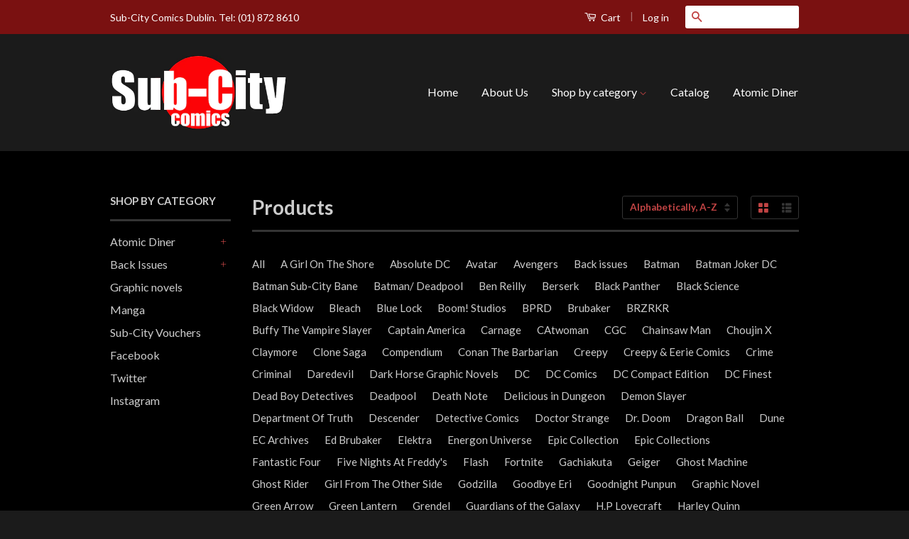

--- FILE ---
content_type: text/html; charset=utf-8
request_url: https://www.subcitycomics.ie/collections/all/tom-king
body_size: 17611
content:
<!doctype html>
<!--[if lt IE 7]><html class="no-js lt-ie9 lt-ie8 lt-ie7" lang="en"> <![endif]-->
<!--[if IE 7]><html class="no-js lt-ie9 lt-ie8" lang="en"> <![endif]-->
<!--[if IE 8]><html class="no-js lt-ie9" lang="en"> <![endif]-->
<!--[if IE 9 ]><html class="ie9 no-js"> <![endif]-->
<!--[if (gt IE 9)|!(IE)]><!--> <html class="no-js"> <!--<![endif]-->
<head>
  <script>
  (function(i,s,o,g,r,a,m){i['GoogleAnalyticsObject']=r;i[r]=i[r]||function(){
  (i[r].q=i[r].q||[]).push(arguments)},i[r].l=1*new Date();a=s.createElement(o),
  m=s.getElementsByTagName(o)[0];a.async=1;a.src=g;m.parentNode.insertBefore(a,m)
  })(window,document,'script','//www.google-analytics.com/analytics.js','ga');

  ga('create', 'UA-61932666-1', 'auto');
  ga('send', 'pageview');

</script>

  <!-- Basic page needs ================================================== -->
  <meta charset="utf-8">
  <meta http-equiv="X-UA-Compatible" content="IE=edge,chrome=1">

  

  <!-- Title and description ================================================== -->
  <title>
  Products &ndash; Tagged &quot;Tom King&quot; &ndash; Sub City Comics Dublin
  </title>

  

  <!-- Product meta ================================================== -->
  

  <meta property="og:type" content="website">
  <meta property="og:title" content="Products">
  
  <meta property="og:image" content="http://www.subcitycomics.ie/cdn/shop/t/3/assets/logo.png?v=163963523285837102691426595974">
  <meta property="og:image:secure_url" content="https://www.subcitycomics.ie/cdn/shop/t/3/assets/logo.png?v=163963523285837102691426595974">
  


  <meta property="og:url" content="https://www.subcitycomics.ie/collections/all/tom-king">
  <meta property="og:site_name" content="Sub City Comics Dublin">

  



  <meta name="twitter:site" content="twitter.com/SubCity_Comics">




  <!-- Helpers ================================================== -->
  <link rel="canonical" href="https://www.subcitycomics.ie/collections/all/tom-king">
  <meta name="viewport" content="width=device-width,initial-scale=1">
  <meta name="theme-color" content="#c24444">

  
  <!-- Ajaxify Cart Plugin ================================================== -->
  <link href="//www.subcitycomics.ie/cdn/shop/t/3/assets/ajaxify.scss.css?v=116445754624285656671425379487" rel="stylesheet" type="text/css" media="all" />
  

  <!-- CSS ================================================== -->
  <link href="//www.subcitycomics.ie/cdn/shop/t/3/assets/timber.scss.css?v=162848694161756155241700074321" rel="stylesheet" type="text/css" media="all" />
  <link href="//www.subcitycomics.ie/cdn/shop/t/3/assets/theme.scss.css?v=125340294585741468871425379488" rel="stylesheet" type="text/css" media="all" />

  
  
  
  <link href="//fonts.googleapis.com/css?family=Lato:400,700" rel="stylesheet" type="text/css" media="all" />


  



  <!-- Header hook for plugins ================================================== -->
  <script>window.performance && window.performance.mark && window.performance.mark('shopify.content_for_header.start');</script><meta name="google-site-verification" content="I-zS4m-41I7vlfBCFJl92yaiw1Z6sGHOnISHSIew4A8">
<meta id="shopify-digital-wallet" name="shopify-digital-wallet" content="/7871383/digital_wallets/dialog">
<meta name="shopify-checkout-api-token" content="797ce8265c485a9873da68bfe9254b52">
<meta id="in-context-paypal-metadata" data-shop-id="7871383" data-venmo-supported="false" data-environment="production" data-locale="en_US" data-paypal-v4="true" data-currency="EUR">
<link rel="alternate" type="application/atom+xml" title="Feed" href="/collections/all/tom-king.atom" />
<script async="async" src="/checkouts/internal/preloads.js?locale=en-IE"></script>
<link rel="preconnect" href="https://shop.app" crossorigin="anonymous">
<script async="async" src="https://shop.app/checkouts/internal/preloads.js?locale=en-IE&shop_id=7871383" crossorigin="anonymous"></script>
<script id="apple-pay-shop-capabilities" type="application/json">{"shopId":7871383,"countryCode":"IE","currencyCode":"EUR","merchantCapabilities":["supports3DS"],"merchantId":"gid:\/\/shopify\/Shop\/7871383","merchantName":"Sub City Comics Dublin","requiredBillingContactFields":["postalAddress","email","phone"],"requiredShippingContactFields":["postalAddress","email","phone"],"shippingType":"shipping","supportedNetworks":["visa","maestro","masterCard","amex"],"total":{"type":"pending","label":"Sub City Comics Dublin","amount":"1.00"},"shopifyPaymentsEnabled":true,"supportsSubscriptions":true}</script>
<script id="shopify-features" type="application/json">{"accessToken":"797ce8265c485a9873da68bfe9254b52","betas":["rich-media-storefront-analytics"],"domain":"www.subcitycomics.ie","predictiveSearch":true,"shopId":7871383,"locale":"en"}</script>
<script>var Shopify = Shopify || {};
Shopify.shop = "shopsubcity.myshopify.com";
Shopify.locale = "en";
Shopify.currency = {"active":"EUR","rate":"1.0"};
Shopify.country = "IE";
Shopify.theme = {"name":"Classic","id":10306356,"schema_name":null,"schema_version":null,"theme_store_id":721,"role":"main"};
Shopify.theme.handle = "null";
Shopify.theme.style = {"id":null,"handle":null};
Shopify.cdnHost = "www.subcitycomics.ie/cdn";
Shopify.routes = Shopify.routes || {};
Shopify.routes.root = "/";</script>
<script type="module">!function(o){(o.Shopify=o.Shopify||{}).modules=!0}(window);</script>
<script>!function(o){function n(){var o=[];function n(){o.push(Array.prototype.slice.apply(arguments))}return n.q=o,n}var t=o.Shopify=o.Shopify||{};t.loadFeatures=n(),t.autoloadFeatures=n()}(window);</script>
<script>
  window.ShopifyPay = window.ShopifyPay || {};
  window.ShopifyPay.apiHost = "shop.app\/pay";
  window.ShopifyPay.redirectState = null;
</script>
<script id="shop-js-analytics" type="application/json">{"pageType":"collection"}</script>
<script defer="defer" async type="module" src="//www.subcitycomics.ie/cdn/shopifycloud/shop-js/modules/v2/client.init-shop-cart-sync_BT-GjEfc.en.esm.js"></script>
<script defer="defer" async type="module" src="//www.subcitycomics.ie/cdn/shopifycloud/shop-js/modules/v2/chunk.common_D58fp_Oc.esm.js"></script>
<script defer="defer" async type="module" src="//www.subcitycomics.ie/cdn/shopifycloud/shop-js/modules/v2/chunk.modal_xMitdFEc.esm.js"></script>
<script type="module">
  await import("//www.subcitycomics.ie/cdn/shopifycloud/shop-js/modules/v2/client.init-shop-cart-sync_BT-GjEfc.en.esm.js");
await import("//www.subcitycomics.ie/cdn/shopifycloud/shop-js/modules/v2/chunk.common_D58fp_Oc.esm.js");
await import("//www.subcitycomics.ie/cdn/shopifycloud/shop-js/modules/v2/chunk.modal_xMitdFEc.esm.js");

  window.Shopify.SignInWithShop?.initShopCartSync?.({"fedCMEnabled":true,"windoidEnabled":true});

</script>
<script>
  window.Shopify = window.Shopify || {};
  if (!window.Shopify.featureAssets) window.Shopify.featureAssets = {};
  window.Shopify.featureAssets['shop-js'] = {"shop-cart-sync":["modules/v2/client.shop-cart-sync_DZOKe7Ll.en.esm.js","modules/v2/chunk.common_D58fp_Oc.esm.js","modules/v2/chunk.modal_xMitdFEc.esm.js"],"init-fed-cm":["modules/v2/client.init-fed-cm_B6oLuCjv.en.esm.js","modules/v2/chunk.common_D58fp_Oc.esm.js","modules/v2/chunk.modal_xMitdFEc.esm.js"],"shop-cash-offers":["modules/v2/client.shop-cash-offers_D2sdYoxE.en.esm.js","modules/v2/chunk.common_D58fp_Oc.esm.js","modules/v2/chunk.modal_xMitdFEc.esm.js"],"shop-login-button":["modules/v2/client.shop-login-button_QeVjl5Y3.en.esm.js","modules/v2/chunk.common_D58fp_Oc.esm.js","modules/v2/chunk.modal_xMitdFEc.esm.js"],"pay-button":["modules/v2/client.pay-button_DXTOsIq6.en.esm.js","modules/v2/chunk.common_D58fp_Oc.esm.js","modules/v2/chunk.modal_xMitdFEc.esm.js"],"shop-button":["modules/v2/client.shop-button_DQZHx9pm.en.esm.js","modules/v2/chunk.common_D58fp_Oc.esm.js","modules/v2/chunk.modal_xMitdFEc.esm.js"],"avatar":["modules/v2/client.avatar_BTnouDA3.en.esm.js"],"init-windoid":["modules/v2/client.init-windoid_CR1B-cfM.en.esm.js","modules/v2/chunk.common_D58fp_Oc.esm.js","modules/v2/chunk.modal_xMitdFEc.esm.js"],"init-shop-for-new-customer-accounts":["modules/v2/client.init-shop-for-new-customer-accounts_C_vY_xzh.en.esm.js","modules/v2/client.shop-login-button_QeVjl5Y3.en.esm.js","modules/v2/chunk.common_D58fp_Oc.esm.js","modules/v2/chunk.modal_xMitdFEc.esm.js"],"init-shop-email-lookup-coordinator":["modules/v2/client.init-shop-email-lookup-coordinator_BI7n9ZSv.en.esm.js","modules/v2/chunk.common_D58fp_Oc.esm.js","modules/v2/chunk.modal_xMitdFEc.esm.js"],"init-shop-cart-sync":["modules/v2/client.init-shop-cart-sync_BT-GjEfc.en.esm.js","modules/v2/chunk.common_D58fp_Oc.esm.js","modules/v2/chunk.modal_xMitdFEc.esm.js"],"shop-toast-manager":["modules/v2/client.shop-toast-manager_DiYdP3xc.en.esm.js","modules/v2/chunk.common_D58fp_Oc.esm.js","modules/v2/chunk.modal_xMitdFEc.esm.js"],"init-customer-accounts":["modules/v2/client.init-customer-accounts_D9ZNqS-Q.en.esm.js","modules/v2/client.shop-login-button_QeVjl5Y3.en.esm.js","modules/v2/chunk.common_D58fp_Oc.esm.js","modules/v2/chunk.modal_xMitdFEc.esm.js"],"init-customer-accounts-sign-up":["modules/v2/client.init-customer-accounts-sign-up_iGw4briv.en.esm.js","modules/v2/client.shop-login-button_QeVjl5Y3.en.esm.js","modules/v2/chunk.common_D58fp_Oc.esm.js","modules/v2/chunk.modal_xMitdFEc.esm.js"],"shop-follow-button":["modules/v2/client.shop-follow-button_CqMgW2wH.en.esm.js","modules/v2/chunk.common_D58fp_Oc.esm.js","modules/v2/chunk.modal_xMitdFEc.esm.js"],"checkout-modal":["modules/v2/client.checkout-modal_xHeaAweL.en.esm.js","modules/v2/chunk.common_D58fp_Oc.esm.js","modules/v2/chunk.modal_xMitdFEc.esm.js"],"shop-login":["modules/v2/client.shop-login_D91U-Q7h.en.esm.js","modules/v2/chunk.common_D58fp_Oc.esm.js","modules/v2/chunk.modal_xMitdFEc.esm.js"],"lead-capture":["modules/v2/client.lead-capture_BJmE1dJe.en.esm.js","modules/v2/chunk.common_D58fp_Oc.esm.js","modules/v2/chunk.modal_xMitdFEc.esm.js"],"payment-terms":["modules/v2/client.payment-terms_Ci9AEqFq.en.esm.js","modules/v2/chunk.common_D58fp_Oc.esm.js","modules/v2/chunk.modal_xMitdFEc.esm.js"]};
</script>
<script id="__st">var __st={"a":7871383,"offset":0,"reqid":"58d6ce5d-e8d1-406f-84fd-e7c78449a892-1769265746","pageurl":"www.subcitycomics.ie\/collections\/all\/tom-king","u":"df8bbbf3834e","p":"collection"};</script>
<script>window.ShopifyPaypalV4VisibilityTracking = true;</script>
<script id="captcha-bootstrap">!function(){'use strict';const t='contact',e='account',n='new_comment',o=[[t,t],['blogs',n],['comments',n],[t,'customer']],c=[[e,'customer_login'],[e,'guest_login'],[e,'recover_customer_password'],[e,'create_customer']],r=t=>t.map((([t,e])=>`form[action*='/${t}']:not([data-nocaptcha='true']) input[name='form_type'][value='${e}']`)).join(','),a=t=>()=>t?[...document.querySelectorAll(t)].map((t=>t.form)):[];function s(){const t=[...o],e=r(t);return a(e)}const i='password',u='form_key',d=['recaptcha-v3-token','g-recaptcha-response','h-captcha-response',i],f=()=>{try{return window.sessionStorage}catch{return}},m='__shopify_v',_=t=>t.elements[u];function p(t,e,n=!1){try{const o=window.sessionStorage,c=JSON.parse(o.getItem(e)),{data:r}=function(t){const{data:e,action:n}=t;return t[m]||n?{data:e,action:n}:{data:t,action:n}}(c);for(const[e,n]of Object.entries(r))t.elements[e]&&(t.elements[e].value=n);n&&o.removeItem(e)}catch(o){console.error('form repopulation failed',{error:o})}}const l='form_type',E='cptcha';function T(t){t.dataset[E]=!0}const w=window,h=w.document,L='Shopify',v='ce_forms',y='captcha';let A=!1;((t,e)=>{const n=(g='f06e6c50-85a8-45c8-87d0-21a2b65856fe',I='https://cdn.shopify.com/shopifycloud/storefront-forms-hcaptcha/ce_storefront_forms_captcha_hcaptcha.v1.5.2.iife.js',D={infoText:'Protected by hCaptcha',privacyText:'Privacy',termsText:'Terms'},(t,e,n)=>{const o=w[L][v],c=o.bindForm;if(c)return c(t,g,e,D).then(n);var r;o.q.push([[t,g,e,D],n]),r=I,A||(h.body.append(Object.assign(h.createElement('script'),{id:'captcha-provider',async:!0,src:r})),A=!0)});var g,I,D;w[L]=w[L]||{},w[L][v]=w[L][v]||{},w[L][v].q=[],w[L][y]=w[L][y]||{},w[L][y].protect=function(t,e){n(t,void 0,e),T(t)},Object.freeze(w[L][y]),function(t,e,n,w,h,L){const[v,y,A,g]=function(t,e,n){const i=e?o:[],u=t?c:[],d=[...i,...u],f=r(d),m=r(i),_=r(d.filter((([t,e])=>n.includes(e))));return[a(f),a(m),a(_),s()]}(w,h,L),I=t=>{const e=t.target;return e instanceof HTMLFormElement?e:e&&e.form},D=t=>v().includes(t);t.addEventListener('submit',(t=>{const e=I(t);if(!e)return;const n=D(e)&&!e.dataset.hcaptchaBound&&!e.dataset.recaptchaBound,o=_(e),c=g().includes(e)&&(!o||!o.value);(n||c)&&t.preventDefault(),c&&!n&&(function(t){try{if(!f())return;!function(t){const e=f();if(!e)return;const n=_(t);if(!n)return;const o=n.value;o&&e.removeItem(o)}(t);const e=Array.from(Array(32),(()=>Math.random().toString(36)[2])).join('');!function(t,e){_(t)||t.append(Object.assign(document.createElement('input'),{type:'hidden',name:u})),t.elements[u].value=e}(t,e),function(t,e){const n=f();if(!n)return;const o=[...t.querySelectorAll(`input[type='${i}']`)].map((({name:t})=>t)),c=[...d,...o],r={};for(const[a,s]of new FormData(t).entries())c.includes(a)||(r[a]=s);n.setItem(e,JSON.stringify({[m]:1,action:t.action,data:r}))}(t,e)}catch(e){console.error('failed to persist form',e)}}(e),e.submit())}));const S=(t,e)=>{t&&!t.dataset[E]&&(n(t,e.some((e=>e===t))),T(t))};for(const o of['focusin','change'])t.addEventListener(o,(t=>{const e=I(t);D(e)&&S(e,y())}));const B=e.get('form_key'),M=e.get(l),P=B&&M;t.addEventListener('DOMContentLoaded',(()=>{const t=y();if(P)for(const e of t)e.elements[l].value===M&&p(e,B);[...new Set([...A(),...v().filter((t=>'true'===t.dataset.shopifyCaptcha))])].forEach((e=>S(e,t)))}))}(h,new URLSearchParams(w.location.search),n,t,e,['guest_login'])})(!0,!0)}();</script>
<script integrity="sha256-4kQ18oKyAcykRKYeNunJcIwy7WH5gtpwJnB7kiuLZ1E=" data-source-attribution="shopify.loadfeatures" defer="defer" src="//www.subcitycomics.ie/cdn/shopifycloud/storefront/assets/storefront/load_feature-a0a9edcb.js" crossorigin="anonymous"></script>
<script crossorigin="anonymous" defer="defer" src="//www.subcitycomics.ie/cdn/shopifycloud/storefront/assets/shopify_pay/storefront-65b4c6d7.js?v=20250812"></script>
<script data-source-attribution="shopify.dynamic_checkout.dynamic.init">var Shopify=Shopify||{};Shopify.PaymentButton=Shopify.PaymentButton||{isStorefrontPortableWallets:!0,init:function(){window.Shopify.PaymentButton.init=function(){};var t=document.createElement("script");t.src="https://www.subcitycomics.ie/cdn/shopifycloud/portable-wallets/latest/portable-wallets.en.js",t.type="module",document.head.appendChild(t)}};
</script>
<script data-source-attribution="shopify.dynamic_checkout.buyer_consent">
  function portableWalletsHideBuyerConsent(e){var t=document.getElementById("shopify-buyer-consent"),n=document.getElementById("shopify-subscription-policy-button");t&&n&&(t.classList.add("hidden"),t.setAttribute("aria-hidden","true"),n.removeEventListener("click",e))}function portableWalletsShowBuyerConsent(e){var t=document.getElementById("shopify-buyer-consent"),n=document.getElementById("shopify-subscription-policy-button");t&&n&&(t.classList.remove("hidden"),t.removeAttribute("aria-hidden"),n.addEventListener("click",e))}window.Shopify?.PaymentButton&&(window.Shopify.PaymentButton.hideBuyerConsent=portableWalletsHideBuyerConsent,window.Shopify.PaymentButton.showBuyerConsent=portableWalletsShowBuyerConsent);
</script>
<script data-source-attribution="shopify.dynamic_checkout.cart.bootstrap">document.addEventListener("DOMContentLoaded",(function(){function t(){return document.querySelector("shopify-accelerated-checkout-cart, shopify-accelerated-checkout")}if(t())Shopify.PaymentButton.init();else{new MutationObserver((function(e,n){t()&&(Shopify.PaymentButton.init(),n.disconnect())})).observe(document.body,{childList:!0,subtree:!0})}}));
</script>
<link id="shopify-accelerated-checkout-styles" rel="stylesheet" media="screen" href="https://www.subcitycomics.ie/cdn/shopifycloud/portable-wallets/latest/accelerated-checkout-backwards-compat.css" crossorigin="anonymous">
<style id="shopify-accelerated-checkout-cart">
        #shopify-buyer-consent {
  margin-top: 1em;
  display: inline-block;
  width: 100%;
}

#shopify-buyer-consent.hidden {
  display: none;
}

#shopify-subscription-policy-button {
  background: none;
  border: none;
  padding: 0;
  text-decoration: underline;
  font-size: inherit;
  cursor: pointer;
}

#shopify-subscription-policy-button::before {
  box-shadow: none;
}

      </style>

<script>window.performance && window.performance.mark && window.performance.mark('shopify.content_for_header.end');</script>

  

<!--[if lt IE 9]>
<script src="//html5shiv.googlecode.com/svn/trunk/html5.js" type="text/javascript"></script>
<script src="//www.subcitycomics.ie/cdn/shop/t/3/assets/respond.min.js?v=52248677837542619231425224113" type="text/javascript"></script>
<link href="//www.subcitycomics.ie/cdn/shop/t/3/assets/respond-proxy.html" id="respond-proxy" rel="respond-proxy" />
<link href="//www.subcitycomics.ie/search?q=45d044bdd0dca316719542b51108a62e" id="respond-redirect" rel="respond-redirect" />
<script src="//www.subcitycomics.ie/search?q=45d044bdd0dca316719542b51108a62e" type="text/javascript"></script>
<![endif]-->



  <script src="//ajax.googleapis.com/ajax/libs/jquery/1.11.0/jquery.min.js" type="text/javascript"></script>
  <script src="//www.subcitycomics.ie/cdn/shop/t/3/assets/modernizr.min.js?v=26620055551102246001425224113" type="text/javascript"></script>

<link href="https://monorail-edge.shopifysvc.com" rel="dns-prefetch">
<script>(function(){if ("sendBeacon" in navigator && "performance" in window) {try {var session_token_from_headers = performance.getEntriesByType('navigation')[0].serverTiming.find(x => x.name == '_s').description;} catch {var session_token_from_headers = undefined;}var session_cookie_matches = document.cookie.match(/_shopify_s=([^;]*)/);var session_token_from_cookie = session_cookie_matches && session_cookie_matches.length === 2 ? session_cookie_matches[1] : "";var session_token = session_token_from_headers || session_token_from_cookie || "";function handle_abandonment_event(e) {var entries = performance.getEntries().filter(function(entry) {return /monorail-edge.shopifysvc.com/.test(entry.name);});if (!window.abandonment_tracked && entries.length === 0) {window.abandonment_tracked = true;var currentMs = Date.now();var navigation_start = performance.timing.navigationStart;var payload = {shop_id: 7871383,url: window.location.href,navigation_start,duration: currentMs - navigation_start,session_token,page_type: "collection"};window.navigator.sendBeacon("https://monorail-edge.shopifysvc.com/v1/produce", JSON.stringify({schema_id: "online_store_buyer_site_abandonment/1.1",payload: payload,metadata: {event_created_at_ms: currentMs,event_sent_at_ms: currentMs}}));}}window.addEventListener('pagehide', handle_abandonment_event);}}());</script>
<script id="web-pixels-manager-setup">(function e(e,d,r,n,o){if(void 0===o&&(o={}),!Boolean(null===(a=null===(i=window.Shopify)||void 0===i?void 0:i.analytics)||void 0===a?void 0:a.replayQueue)){var i,a;window.Shopify=window.Shopify||{};var t=window.Shopify;t.analytics=t.analytics||{};var s=t.analytics;s.replayQueue=[],s.publish=function(e,d,r){return s.replayQueue.push([e,d,r]),!0};try{self.performance.mark("wpm:start")}catch(e){}var l=function(){var e={modern:/Edge?\/(1{2}[4-9]|1[2-9]\d|[2-9]\d{2}|\d{4,})\.\d+(\.\d+|)|Firefox\/(1{2}[4-9]|1[2-9]\d|[2-9]\d{2}|\d{4,})\.\d+(\.\d+|)|Chrom(ium|e)\/(9{2}|\d{3,})\.\d+(\.\d+|)|(Maci|X1{2}).+ Version\/(15\.\d+|(1[6-9]|[2-9]\d|\d{3,})\.\d+)([,.]\d+|)( \(\w+\)|)( Mobile\/\w+|) Safari\/|Chrome.+OPR\/(9{2}|\d{3,})\.\d+\.\d+|(CPU[ +]OS|iPhone[ +]OS|CPU[ +]iPhone|CPU IPhone OS|CPU iPad OS)[ +]+(15[._]\d+|(1[6-9]|[2-9]\d|\d{3,})[._]\d+)([._]\d+|)|Android:?[ /-](13[3-9]|1[4-9]\d|[2-9]\d{2}|\d{4,})(\.\d+|)(\.\d+|)|Android.+Firefox\/(13[5-9]|1[4-9]\d|[2-9]\d{2}|\d{4,})\.\d+(\.\d+|)|Android.+Chrom(ium|e)\/(13[3-9]|1[4-9]\d|[2-9]\d{2}|\d{4,})\.\d+(\.\d+|)|SamsungBrowser\/([2-9]\d|\d{3,})\.\d+/,legacy:/Edge?\/(1[6-9]|[2-9]\d|\d{3,})\.\d+(\.\d+|)|Firefox\/(5[4-9]|[6-9]\d|\d{3,})\.\d+(\.\d+|)|Chrom(ium|e)\/(5[1-9]|[6-9]\d|\d{3,})\.\d+(\.\d+|)([\d.]+$|.*Safari\/(?![\d.]+ Edge\/[\d.]+$))|(Maci|X1{2}).+ Version\/(10\.\d+|(1[1-9]|[2-9]\d|\d{3,})\.\d+)([,.]\d+|)( \(\w+\)|)( Mobile\/\w+|) Safari\/|Chrome.+OPR\/(3[89]|[4-9]\d|\d{3,})\.\d+\.\d+|(CPU[ +]OS|iPhone[ +]OS|CPU[ +]iPhone|CPU IPhone OS|CPU iPad OS)[ +]+(10[._]\d+|(1[1-9]|[2-9]\d|\d{3,})[._]\d+)([._]\d+|)|Android:?[ /-](13[3-9]|1[4-9]\d|[2-9]\d{2}|\d{4,})(\.\d+|)(\.\d+|)|Mobile Safari.+OPR\/([89]\d|\d{3,})\.\d+\.\d+|Android.+Firefox\/(13[5-9]|1[4-9]\d|[2-9]\d{2}|\d{4,})\.\d+(\.\d+|)|Android.+Chrom(ium|e)\/(13[3-9]|1[4-9]\d|[2-9]\d{2}|\d{4,})\.\d+(\.\d+|)|Android.+(UC? ?Browser|UCWEB|U3)[ /]?(15\.([5-9]|\d{2,})|(1[6-9]|[2-9]\d|\d{3,})\.\d+)\.\d+|SamsungBrowser\/(5\.\d+|([6-9]|\d{2,})\.\d+)|Android.+MQ{2}Browser\/(14(\.(9|\d{2,})|)|(1[5-9]|[2-9]\d|\d{3,})(\.\d+|))(\.\d+|)|K[Aa][Ii]OS\/(3\.\d+|([4-9]|\d{2,})\.\d+)(\.\d+|)/},d=e.modern,r=e.legacy,n=navigator.userAgent;return n.match(d)?"modern":n.match(r)?"legacy":"unknown"}(),u="modern"===l?"modern":"legacy",c=(null!=n?n:{modern:"",legacy:""})[u],f=function(e){return[e.baseUrl,"/wpm","/b",e.hashVersion,"modern"===e.buildTarget?"m":"l",".js"].join("")}({baseUrl:d,hashVersion:r,buildTarget:u}),m=function(e){var d=e.version,r=e.bundleTarget,n=e.surface,o=e.pageUrl,i=e.monorailEndpoint;return{emit:function(e){var a=e.status,t=e.errorMsg,s=(new Date).getTime(),l=JSON.stringify({metadata:{event_sent_at_ms:s},events:[{schema_id:"web_pixels_manager_load/3.1",payload:{version:d,bundle_target:r,page_url:o,status:a,surface:n,error_msg:t},metadata:{event_created_at_ms:s}}]});if(!i)return console&&console.warn&&console.warn("[Web Pixels Manager] No Monorail endpoint provided, skipping logging."),!1;try{return self.navigator.sendBeacon.bind(self.navigator)(i,l)}catch(e){}var u=new XMLHttpRequest;try{return u.open("POST",i,!0),u.setRequestHeader("Content-Type","text/plain"),u.send(l),!0}catch(e){return console&&console.warn&&console.warn("[Web Pixels Manager] Got an unhandled error while logging to Monorail."),!1}}}}({version:r,bundleTarget:l,surface:e.surface,pageUrl:self.location.href,monorailEndpoint:e.monorailEndpoint});try{o.browserTarget=l,function(e){var d=e.src,r=e.async,n=void 0===r||r,o=e.onload,i=e.onerror,a=e.sri,t=e.scriptDataAttributes,s=void 0===t?{}:t,l=document.createElement("script"),u=document.querySelector("head"),c=document.querySelector("body");if(l.async=n,l.src=d,a&&(l.integrity=a,l.crossOrigin="anonymous"),s)for(var f in s)if(Object.prototype.hasOwnProperty.call(s,f))try{l.dataset[f]=s[f]}catch(e){}if(o&&l.addEventListener("load",o),i&&l.addEventListener("error",i),u)u.appendChild(l);else{if(!c)throw new Error("Did not find a head or body element to append the script");c.appendChild(l)}}({src:f,async:!0,onload:function(){if(!function(){var e,d;return Boolean(null===(d=null===(e=window.Shopify)||void 0===e?void 0:e.analytics)||void 0===d?void 0:d.initialized)}()){var d=window.webPixelsManager.init(e)||void 0;if(d){var r=window.Shopify.analytics;r.replayQueue.forEach((function(e){var r=e[0],n=e[1],o=e[2];d.publishCustomEvent(r,n,o)})),r.replayQueue=[],r.publish=d.publishCustomEvent,r.visitor=d.visitor,r.initialized=!0}}},onerror:function(){return m.emit({status:"failed",errorMsg:"".concat(f," has failed to load")})},sri:function(e){var d=/^sha384-[A-Za-z0-9+/=]+$/;return"string"==typeof e&&d.test(e)}(c)?c:"",scriptDataAttributes:o}),m.emit({status:"loading"})}catch(e){m.emit({status:"failed",errorMsg:(null==e?void 0:e.message)||"Unknown error"})}}})({shopId: 7871383,storefrontBaseUrl: "https://www.subcitycomics.ie",extensionsBaseUrl: "https://extensions.shopifycdn.com/cdn/shopifycloud/web-pixels-manager",monorailEndpoint: "https://monorail-edge.shopifysvc.com/unstable/produce_batch",surface: "storefront-renderer",enabledBetaFlags: ["2dca8a86"],webPixelsConfigList: [{"id":"1125941572","configuration":"{\"config\":\"{\\\"pixel_id\\\":\\\"GT-KTB4KCQ7\\\",\\\"target_country\\\":\\\"IE\\\",\\\"gtag_events\\\":[{\\\"type\\\":\\\"purchase\\\",\\\"action_label\\\":\\\"MC-1QXX2PTC6Z\\\"},{\\\"type\\\":\\\"page_view\\\",\\\"action_label\\\":\\\"MC-1QXX2PTC6Z\\\"},{\\\"type\\\":\\\"view_item\\\",\\\"action_label\\\":\\\"MC-1QXX2PTC6Z\\\"}],\\\"enable_monitoring_mode\\\":false}\"}","eventPayloadVersion":"v1","runtimeContext":"OPEN","scriptVersion":"b2a88bafab3e21179ed38636efcd8a93","type":"APP","apiClientId":1780363,"privacyPurposes":[],"dataSharingAdjustments":{"protectedCustomerApprovalScopes":["read_customer_address","read_customer_email","read_customer_name","read_customer_personal_data","read_customer_phone"]}},{"id":"188711236","eventPayloadVersion":"v1","runtimeContext":"LAX","scriptVersion":"1","type":"CUSTOM","privacyPurposes":["ANALYTICS"],"name":"Google Analytics tag (migrated)"},{"id":"shopify-app-pixel","configuration":"{}","eventPayloadVersion":"v1","runtimeContext":"STRICT","scriptVersion":"0450","apiClientId":"shopify-pixel","type":"APP","privacyPurposes":["ANALYTICS","MARKETING"]},{"id":"shopify-custom-pixel","eventPayloadVersion":"v1","runtimeContext":"LAX","scriptVersion":"0450","apiClientId":"shopify-pixel","type":"CUSTOM","privacyPurposes":["ANALYTICS","MARKETING"]}],isMerchantRequest: false,initData: {"shop":{"name":"Sub City Comics Dublin","paymentSettings":{"currencyCode":"EUR"},"myshopifyDomain":"shopsubcity.myshopify.com","countryCode":"IE","storefrontUrl":"https:\/\/www.subcitycomics.ie"},"customer":null,"cart":null,"checkout":null,"productVariants":[],"purchasingCompany":null},},"https://www.subcitycomics.ie/cdn","fcfee988w5aeb613cpc8e4bc33m6693e112",{"modern":"","legacy":""},{"shopId":"7871383","storefrontBaseUrl":"https:\/\/www.subcitycomics.ie","extensionBaseUrl":"https:\/\/extensions.shopifycdn.com\/cdn\/shopifycloud\/web-pixels-manager","surface":"storefront-renderer","enabledBetaFlags":"[\"2dca8a86\"]","isMerchantRequest":"false","hashVersion":"fcfee988w5aeb613cpc8e4bc33m6693e112","publish":"custom","events":"[[\"page_viewed\",{}],[\"collection_viewed\",{\"collection\":{\"id\":\"\",\"title\":\"Products\",\"productVariants\":[{\"price\":{\"amount\":16.99,\"currencyCode\":\"EUR\"},\"product\":{\"title\":\"Batman Vol. 7: The Wedding TP\",\"vendor\":\"DC Graphics\",\"id\":\"8819819315524\",\"untranslatedTitle\":\"Batman Vol. 7: The Wedding TP\",\"url\":\"\/products\/batman-vol-7-the-wedding-tp\",\"type\":\"Graphic Novels\"},\"id\":\"47775176065348\",\"image\":{\"src\":\"\/\/www.subcitycomics.ie\/cdn\/shop\/files\/large-9137664_1.jpg?v=1705165993\"},\"sku\":\"\",\"title\":\"Default Title\",\"untranslatedTitle\":\"Default Title\"}]}}]]"});</script><script>
  window.ShopifyAnalytics = window.ShopifyAnalytics || {};
  window.ShopifyAnalytics.meta = window.ShopifyAnalytics.meta || {};
  window.ShopifyAnalytics.meta.currency = 'EUR';
  var meta = {"products":[{"id":8819819315524,"gid":"gid:\/\/shopify\/Product\/8819819315524","vendor":"DC Graphics","type":"Graphic Novels","handle":"batman-vol-7-the-wedding-tp","variants":[{"id":47775176065348,"price":1699,"name":"Batman Vol. 7: The Wedding TP","public_title":null,"sku":""}],"remote":false}],"page":{"pageType":"collection","requestId":"58d6ce5d-e8d1-406f-84fd-e7c78449a892-1769265746"}};
  for (var attr in meta) {
    window.ShopifyAnalytics.meta[attr] = meta[attr];
  }
</script>
<script class="analytics">
  (function () {
    var customDocumentWrite = function(content) {
      var jquery = null;

      if (window.jQuery) {
        jquery = window.jQuery;
      } else if (window.Checkout && window.Checkout.$) {
        jquery = window.Checkout.$;
      }

      if (jquery) {
        jquery('body').append(content);
      }
    };

    var hasLoggedConversion = function(token) {
      if (token) {
        return document.cookie.indexOf('loggedConversion=' + token) !== -1;
      }
      return false;
    }

    var setCookieIfConversion = function(token) {
      if (token) {
        var twoMonthsFromNow = new Date(Date.now());
        twoMonthsFromNow.setMonth(twoMonthsFromNow.getMonth() + 2);

        document.cookie = 'loggedConversion=' + token + '; expires=' + twoMonthsFromNow;
      }
    }

    var trekkie = window.ShopifyAnalytics.lib = window.trekkie = window.trekkie || [];
    if (trekkie.integrations) {
      return;
    }
    trekkie.methods = [
      'identify',
      'page',
      'ready',
      'track',
      'trackForm',
      'trackLink'
    ];
    trekkie.factory = function(method) {
      return function() {
        var args = Array.prototype.slice.call(arguments);
        args.unshift(method);
        trekkie.push(args);
        return trekkie;
      };
    };
    for (var i = 0; i < trekkie.methods.length; i++) {
      var key = trekkie.methods[i];
      trekkie[key] = trekkie.factory(key);
    }
    trekkie.load = function(config) {
      trekkie.config = config || {};
      trekkie.config.initialDocumentCookie = document.cookie;
      var first = document.getElementsByTagName('script')[0];
      var script = document.createElement('script');
      script.type = 'text/javascript';
      script.onerror = function(e) {
        var scriptFallback = document.createElement('script');
        scriptFallback.type = 'text/javascript';
        scriptFallback.onerror = function(error) {
                var Monorail = {
      produce: function produce(monorailDomain, schemaId, payload) {
        var currentMs = new Date().getTime();
        var event = {
          schema_id: schemaId,
          payload: payload,
          metadata: {
            event_created_at_ms: currentMs,
            event_sent_at_ms: currentMs
          }
        };
        return Monorail.sendRequest("https://" + monorailDomain + "/v1/produce", JSON.stringify(event));
      },
      sendRequest: function sendRequest(endpointUrl, payload) {
        // Try the sendBeacon API
        if (window && window.navigator && typeof window.navigator.sendBeacon === 'function' && typeof window.Blob === 'function' && !Monorail.isIos12()) {
          var blobData = new window.Blob([payload], {
            type: 'text/plain'
          });

          if (window.navigator.sendBeacon(endpointUrl, blobData)) {
            return true;
          } // sendBeacon was not successful

        } // XHR beacon

        var xhr = new XMLHttpRequest();

        try {
          xhr.open('POST', endpointUrl);
          xhr.setRequestHeader('Content-Type', 'text/plain');
          xhr.send(payload);
        } catch (e) {
          console.log(e);
        }

        return false;
      },
      isIos12: function isIos12() {
        return window.navigator.userAgent.lastIndexOf('iPhone; CPU iPhone OS 12_') !== -1 || window.navigator.userAgent.lastIndexOf('iPad; CPU OS 12_') !== -1;
      }
    };
    Monorail.produce('monorail-edge.shopifysvc.com',
      'trekkie_storefront_load_errors/1.1',
      {shop_id: 7871383,
      theme_id: 10306356,
      app_name: "storefront",
      context_url: window.location.href,
      source_url: "//www.subcitycomics.ie/cdn/s/trekkie.storefront.8d95595f799fbf7e1d32231b9a28fd43b70c67d3.min.js"});

        };
        scriptFallback.async = true;
        scriptFallback.src = '//www.subcitycomics.ie/cdn/s/trekkie.storefront.8d95595f799fbf7e1d32231b9a28fd43b70c67d3.min.js';
        first.parentNode.insertBefore(scriptFallback, first);
      };
      script.async = true;
      script.src = '//www.subcitycomics.ie/cdn/s/trekkie.storefront.8d95595f799fbf7e1d32231b9a28fd43b70c67d3.min.js';
      first.parentNode.insertBefore(script, first);
    };
    trekkie.load(
      {"Trekkie":{"appName":"storefront","development":false,"defaultAttributes":{"shopId":7871383,"isMerchantRequest":null,"themeId":10306356,"themeCityHash":"14077809510278484069","contentLanguage":"en","currency":"EUR","eventMetadataId":"04af2d33-b687-4a2e-9a9c-4aabf7b38aea"},"isServerSideCookieWritingEnabled":true,"monorailRegion":"shop_domain","enabledBetaFlags":["65f19447"]},"Session Attribution":{},"S2S":{"facebookCapiEnabled":false,"source":"trekkie-storefront-renderer","apiClientId":580111}}
    );

    var loaded = false;
    trekkie.ready(function() {
      if (loaded) return;
      loaded = true;

      window.ShopifyAnalytics.lib = window.trekkie;

      var originalDocumentWrite = document.write;
      document.write = customDocumentWrite;
      try { window.ShopifyAnalytics.merchantGoogleAnalytics.call(this); } catch(error) {};
      document.write = originalDocumentWrite;

      window.ShopifyAnalytics.lib.page(null,{"pageType":"collection","requestId":"58d6ce5d-e8d1-406f-84fd-e7c78449a892-1769265746","shopifyEmitted":true});

      var match = window.location.pathname.match(/checkouts\/(.+)\/(thank_you|post_purchase)/)
      var token = match? match[1]: undefined;
      if (!hasLoggedConversion(token)) {
        setCookieIfConversion(token);
        window.ShopifyAnalytics.lib.track("Viewed Product Category",{"currency":"EUR","category":"Collection: all","collectionName":"all","nonInteraction":true},undefined,undefined,{"shopifyEmitted":true});
      }
    });


        var eventsListenerScript = document.createElement('script');
        eventsListenerScript.async = true;
        eventsListenerScript.src = "//www.subcitycomics.ie/cdn/shopifycloud/storefront/assets/shop_events_listener-3da45d37.js";
        document.getElementsByTagName('head')[0].appendChild(eventsListenerScript);

})();</script>
  <script>
  if (!window.ga || (window.ga && typeof window.ga !== 'function')) {
    window.ga = function ga() {
      (window.ga.q = window.ga.q || []).push(arguments);
      if (window.Shopify && window.Shopify.analytics && typeof window.Shopify.analytics.publish === 'function') {
        window.Shopify.analytics.publish("ga_stub_called", {}, {sendTo: "google_osp_migration"});
      }
      console.error("Shopify's Google Analytics stub called with:", Array.from(arguments), "\nSee https://help.shopify.com/manual/promoting-marketing/pixels/pixel-migration#google for more information.");
    };
    if (window.Shopify && window.Shopify.analytics && typeof window.Shopify.analytics.publish === 'function') {
      window.Shopify.analytics.publish("ga_stub_initialized", {}, {sendTo: "google_osp_migration"});
    }
  }
</script>
<script
  defer
  src="https://www.subcitycomics.ie/cdn/shopifycloud/perf-kit/shopify-perf-kit-3.0.4.min.js"
  data-application="storefront-renderer"
  data-shop-id="7871383"
  data-render-region="gcp-us-east1"
  data-page-type="collection"
  data-theme-instance-id="10306356"
  data-theme-name=""
  data-theme-version=""
  data-monorail-region="shop_domain"
  data-resource-timing-sampling-rate="10"
  data-shs="true"
  data-shs-beacon="true"
  data-shs-export-with-fetch="true"
  data-shs-logs-sample-rate="1"
  data-shs-beacon-endpoint="https://www.subcitycomics.ie/api/collect"
></script>
</head>

<body id="products" class="template-collection" >

  <div class="header-bar">
  <div class="wrapper medium-down--hide">
    <div class="large--display-table">
      <div class="header-bar__left large--display-table-cell">
        
          <div class="header-bar__module header-bar__message">
            Sub-City Comics Dublin. Tel: (01) 872 8610
          </div>
        
      </div>

      <div class="header-bar__right large--display-table-cell">
        <div class="header-bar__module">
          <a href="/cart" class="cart-toggle">
            <span class="icon icon-cart header-bar__cart-icon" aria-hidden="true"></span>
            Cart
            <span class="cart-count header-bar__cart-count hidden-count">0</span>
          </a>
        </div>

        
          <span class="header-bar__sep" aria-hidden="true">|</span>
          <ul class="header-bar__module header-bar__module--list">
            
              <li>
                <a href="/account/login" id="customer_login_link">Log in</a>
              </li>
            
          </ul>
        

        
          <div class="header-bar__module header-bar__search">
            <form action="/search" method="get" role="search">
              
              <input type="search" name="q" value="" aria-label="Search our store" class="header-bar__search-input">
              <button type="submit" class="btn icon-fallback-text header-bar__search-submit">
                <span class="icon icon-search" aria-hidden="true"></span>
                <span class="fallback-text">Search</span>
              </button>
            </form>
          </div>
        
      </div>
    </div>
  </div>
  <div class="wrapper large--hide">
    <button type="button" class="mobile-nav-trigger" id="MobileNavTrigger">
      <span class="icon icon-hamburger" aria-hidden="true"></span>
      Menu
    </button>
    <a href="/cart" class="cart-toggle mobile-cart-toggle">
      <span class="icon icon-cart header-bar__cart-icon" aria-hidden="true"></span>
      Cart <span class="cart-count hidden-count">0</span>
    </a>
  </div>
  <ul id="MobileNav" class="mobile-nav large--hide">

  
    
    
      <li class="mobile-nav__link">
        <a href="/">Home</a>
      </li>
    
  
    
    
      <li class="mobile-nav__link">
        <a href="/pages/about-us">About Us</a>
      </li>
    
  
    
    
      <li class="mobile-nav__link" aria-haspopup="true">
        <a href="/collections/all" class="mobile-nav__sublist-trigger">
          Shop by category
          <span class="icon-fallback-text mobile-nav__sublist-expand">
            <span class="icon icon-plus" aria-hidden="true"></span>
            <span class="fallback-text">+</span>
          </span>
          <span class="icon-fallback-text mobile-nav__sublist-contract">
            <span class="icon icon-minus" aria-hidden="true"></span>
            <span class="fallback-text">-</span>
          </span>
        </a>
        <ul class="mobile-nav__sublist">
          
            
              <li class="mobile-nav__sublist-link">
                <a href="https://www.subcitycomics.ie/collections/atomic-diner">Atomic Diner </a>
              </li>
            
          
            
              <li class="mobile-nav__sublist-link">
                <a href="/collections/graphic-novels" class="mobile-nav__sublist-trigger">
                  Graphic novels
                  <span class="icon-fallback-text mobile-nav__sublist-expand">
                    <span class="icon icon-plus" aria-hidden="true"></span>
                    <span class="fallback-text">+</span>
                  </span>
                  <span class="icon-fallback-text mobile-nav__sublist-contract">
                    <span class="icon icon-minus" aria-hidden="true"></span>
                    <span class="fallback-text">-</span>
                  </span>
                </a>
                <ul class="mobile-nav__sublist">
                  
                    <li class="mobile-nav__sublist-link">
                      <a href="/collections/dark-horse-essentials">Dark Horse Graphic Novels </a>
                    </li>
                  
                    <li class="mobile-nav__sublist-link">
                      <a href="/collections/vertigo-essentials">Vertigo Graphic Novels</a>
                    </li>
                  
                    <li class="mobile-nav__sublist-link">
                      <a href="/collections/dc-the-new-52">DC New 52</a>
                    </li>
                  
                    <li class="mobile-nav__sublist-link">
                      <a href="/collections/dc">DC Graphic Novels</a>
                    </li>
                  
                    <li class="mobile-nav__sublist-link">
                      <a href="/collections/image">Image Graphic Novels</a>
                    </li>
                  
                    <li class="mobile-nav__sublist-link">
                      <a href="/collections/marvel">Marvel Graphic Novels</a>
                    </li>
                  
                    <li class="mobile-nav__sublist-link">
                      <a href="/collections/idw-graphics">IDW</a>
                    </li>
                  
                </ul>
              </li>
            
          
            
              <li class="mobile-nav__sublist-link">
                <a href="/collections/manga">Manga</a>
              </li>
            
          
            
              <li class="mobile-nav__sublist-link">
                <a href="/collections/back-issues">Back Issues</a>
              </li>
            
          
        </ul>
      </li>
    
  
    
    
      <li class="mobile-nav__link">
        <a href="/collections/all">Catalog</a>
      </li>
    
  
    
    
      <li class="mobile-nav__link">
        <a href="/collections/atomic-diner">Atomic Diner</a>
      </li>
    
  

  
    
      <li class="mobile-nav__link">
        <a href="/account/login" id="customer_login_link">Log in</a>
      </li>
      
        <li class="mobile-nav__link">
          <a href="/account/register" id="customer_register_link">Create account</a>
        </li>
      
    
  
</ul>

</div>


  <header class="site-header" role="banner">
    <div class="wrapper">

      <div class="grid--full large--display-table">
        <div class="grid__item large--one-third large--display-table-cell">
          
            <div class="h1 site-header__logo large--left" itemscope itemtype="http://schema.org/Organization">
          
            
              <a href="/" itemprop="url">
                <img src="//www.subcitycomics.ie/cdn/shop/t/3/assets/logo.png?v=163963523285837102691426595974" alt="Sub City Comics Dublin" itemprop="logo">
              </a>
            
          
            </div>
          
          
            <p class="header-message large--hide">
              <small>Sub-City Comics Dublin. Tel: (01) 872 8610</small>
            </p>
          
        </div>
        <div class="grid__item large--two-thirds large--display-table-cell medium-down--hide">
          
<ul class="site-nav" id="AccessibleNav">
  
    
    
    
      <li >
        <a href="/" class="site-nav__link">Home</a>
      </li>
    
  
    
    
    
      <li >
        <a href="/pages/about-us" class="site-nav__link">About Us</a>
      </li>
    
  
    
    
    
      <li class="site-nav--has-dropdown" aria-haspopup="true">
        <a href="/collections/all" class="site-nav__link">
          Shop by category
          <span class="icon-fallback-text">
            <span class="icon icon-arrow-down" aria-hidden="true"></span>
          </span>
        </a>
        <ul class="site-nav__dropdown">
          
            <li>
              <a href="https://www.subcitycomics.ie/collections/atomic-diner" class="site-nav__link">Atomic Diner </a>
            </li>
          
            <li>
              <a href="/collections/graphic-novels" class="site-nav__link">Graphic novels</a>
            </li>
          
            <li>
              <a href="/collections/manga" class="site-nav__link">Manga</a>
            </li>
          
            <li>
              <a href="/collections/back-issues" class="site-nav__link">Back Issues</a>
            </li>
          
        </ul>
      </li>
    
  
    
    
    
      <li >
        <a href="/collections/all" class="site-nav__link">Catalog</a>
      </li>
    
  
    
    
    
      <li >
        <a href="/collections/atomic-diner" class="site-nav__link">Atomic Diner</a>
      </li>
    
  
</ul>

        </div>
      </div>

    </div>
  </header>

  <main class="wrapper main-content" role="main">
    <div class="grid">
      <div class="grid__item large--one-fifth medium-down--hide">
        





  <nav class="sidebar-module">
    <div class="section-header">
      <p class="section-header__title h4">Shop by Category</p>
    </div>
    <ul class="sidebar-module__list">
      
        
  <li class="sidebar-sublist">
    <div class="sidebar-sublist__trigger-wrap">
      <a href="/pages/atomic-diner" class="sidebar-sublist__has-dropdown ">
        Atomic Diner 
      </a>
      <button type="button" class="icon-fallback-text sidebar-sublist__expand">
        <span class="icon icon-plus" aria-hidden="true"></span>
        <span class="fallback-text">+</span>
      </button>
      <button type="button" class="icon-fallback-text sidebar-sublist__contract">
        <span class="icon icon-minus" aria-hidden="true"></span>
        <span class="fallback-text">-</span>
      </button>
    </div>
    <ul class="sidebar-sublist__content">
      
        <li>
          <a href="https://www.subcitycomics.ie/products/glimmer-man-a-glimmer-of-hope-tp-1?_pos=1&_sid=7390aaff0&_ss=r" >The Glimmer Man: A Glimmer of Hope</a>
        </li>
      
        <li>
          <a href="https://www.subcitycomics.ie/products/the-dark-pool-graphic-novel-tpb-sub-city-exclusive-cover" >The Dark Pool TPB - Exclusive Sub-City Comics Variant Cover</a>
        </li>
      
        <li>
          <a href="https://www.subcitycomics.ie/collections/graphic-novels/products/the-children-of-l-i-r" >The Children of L.I.R.</a>
        </li>
      
        <li>
          <a href="/products/fionn-of-the-fianna-pasts-prologue-paperback" >Fionn of the Fianna: Past's Prologue</a>
        </li>
      
        <li>
          <a href="/products/jennifer-wilde-paperback" >Jennifer Wilde - Paperback</a>
        </li>
      
        <li>
          <a href="/products/league-of-volunteers" >The League of Volunteers</a>
        </li>
      
        <li>
          <a href="/products/9781999695200" >The Bog Road</a>
        </li>
      
    </ul>
  </li>


      
        
  <li class="sidebar-sublist">
    <div class="sidebar-sublist__trigger-wrap">
      <a href="/collections/back-issues" class="sidebar-sublist__has-dropdown ">
        Back Issues
      </a>
      <button type="button" class="icon-fallback-text sidebar-sublist__expand">
        <span class="icon icon-plus" aria-hidden="true"></span>
        <span class="fallback-text">+</span>
      </button>
      <button type="button" class="icon-fallback-text sidebar-sublist__contract">
        <span class="icon icon-minus" aria-hidden="true"></span>
        <span class="fallback-text">-</span>
      </button>
    </div>
    <ul class="sidebar-sublist__content">
      
        <li>
          <a href="/collections/cgc-graded-comics" >CGC Graded Comics</a>
        </li>
      
    </ul>
  </li>


      
        
  <li>
    <a href="/collections/graphic-novels" class="">Graphic novels</a>
  </li>


      
        
  <li>
    <a href="/collections/manga" class="">Manga</a>
  </li>


      
        
  <li>
    <a href="/collections/sub-city-vouchers" class="">Sub-City Vouchers</a>
  </li>


      
        
  <li>
    <a href="https://www.facebook.com/subcity.comics.5/" class="">Facebook</a>
  </li>


      
        
  <li>
    <a href="https://twitter.com/SubCity_Comics" class="">Twitter</a>
  </li>


      
        
  <li>
    <a href="https://www.instagram.com/subcity_comics/" class="">Instagram</a>
  </li>


      
    </ul>
  </nav>














      </div>
      <div class="grid__item large--four-fifths">
        

<header class="section-header section-header--large">
  <h1 class="section-header__title section-header__title--left">Products</h1>
  <div class="section-header__link--right">
    
      <div class="form-horizontal">
  <label for="SortBy" class="label--hidden">Sort by</label>
  <select name="SortBy" id="SortBy" class="btn--tertiary">
    <option value="manual">Featured</option>
    <option value="best-selling">Best Selling</option>
    <option value="title-ascending">Alphabetically, A-Z</option>
    <option value="title-descending">Alphabetically, Z-A</option>
    <option value="price-ascending">Price, low to high</option>
    <option value="price-descending">Price, high to low</option>
    <option value="created-descending">Date, new to old</option>
    <option value="created-ascending">Date, old to new</option>
  </select>
</div>

<script>
  /*============================================================================
    Inline JS because collection liquid object is only available
    on collection pages, and not external JS files
  ==============================================================================*/
  Shopify.queryParams = {};
  if (location.search.length) {
    for (var aKeyValue, i = 0, aCouples = location.search.substr(1).split('&'); i < aCouples.length; i++) {
      aKeyValue = aCouples[i].split('=');
      if (aKeyValue.length > 1) {
        Shopify.queryParams[decodeURIComponent(aKeyValue[0])] = decodeURIComponent(aKeyValue[1]);
      }
    }
  }

  $(function() {
    $('#SortBy')
      .val('title-ascending')
      .bind('change', function() {
        Shopify.queryParams.sort_by = jQuery(this).val();
        location.search = jQuery.param(Shopify.queryParams);
      }
    );
  });
</script>

    
    
      

<div class="collection-view">
  <button type="button" title="Grid view" class="change-view change-view--active" data-view="grid">
    <span class="icon-fallback-text">
      <span class="icon icon-grid-view" aria-hidden="true"></span>
      <span class="fallback-text">Grid View</span>
    </span>
  </button>
  <button type="button" title="List view" class="change-view" data-view="list">
    <span class="icon-fallback-text">
      <span class="icon icon-list-view" aria-hidden="true"></span>
      <span class="fallback-text">List View</span>
    </span>
  </button>
</div>

    
  </div>
</header>


  
  <nav class="tags">
    <ul class="inline-list small--text-center">
      <li >
        
        
        <a href="/collections/all?sort_by=">All</a>
      </li>
      
        
          <li>
            <a href="/collections/all/a-girl-on-the-shore" title="Show products matching tag A Girl On The Shore">A Girl On The Shore</a>
          </li>
        
      
        
          <li>
            <a href="/collections/all/absolute-dc" title="Show products matching tag Absolute DC">Absolute DC</a>
          </li>
        
      
        
          <li>
            <a href="/collections/all/avatar" title="Show products matching tag Avatar">Avatar</a>
          </li>
        
      
        
          <li>
            <a href="/collections/all/avengers" title="Show products matching tag Avengers">Avengers</a>
          </li>
        
      
        
          <li>
            <a href="/collections/all/back-issues" title="Show products matching tag Back issues">Back issues</a>
          </li>
        
      
        
          <li>
            <a href="/collections/all/batman" title="Show products matching tag Batman">Batman</a>
          </li>
        
      
        
          <li>
            <a href="/collections/all/batman-joker-dc" title="Show products matching tag Batman Joker DC">Batman Joker DC</a>
          </li>
        
      
        
          <li>
            <a href="/collections/all/batman-sub-city-bane" title="Show products matching tag Batman Sub-City Bane">Batman Sub-City Bane</a>
          </li>
        
      
        
          <li>
            <a href="/collections/all/batman-deadpool" title="Show products matching tag Batman/ Deadpool">Batman/ Deadpool</a>
          </li>
        
      
        
          <li>
            <a href="/collections/all/ben-reilly" title="Show products matching tag Ben Reilly">Ben Reilly</a>
          </li>
        
      
        
          <li>
            <a href="/collections/all/berserk" title="Show products matching tag Berserk">Berserk</a>
          </li>
        
      
        
          <li>
            <a href="/collections/all/black-panther" title="Show products matching tag Black Panther">Black Panther</a>
          </li>
        
      
        
          <li>
            <a href="/collections/all/black-science" title="Show products matching tag Black Science">Black Science</a>
          </li>
        
      
        
          <li>
            <a href="/collections/all/black-widow" title="Show products matching tag Black Widow">Black Widow</a>
          </li>
        
      
        
          <li>
            <a href="/collections/all/bleach" title="Show products matching tag Bleach">Bleach</a>
          </li>
        
      
        
          <li>
            <a href="/collections/all/blue-lock" title="Show products matching tag Blue Lock">Blue Lock</a>
          </li>
        
      
        
          <li>
            <a href="/collections/all/boom-studios" title="Show products matching tag Boom! Studios">Boom! Studios</a>
          </li>
        
      
        
          <li>
            <a href="/collections/all/bprd" title="Show products matching tag BPRD">BPRD</a>
          </li>
        
      
        
          <li>
            <a href="/collections/all/brubaker" title="Show products matching tag Brubaker">Brubaker</a>
          </li>
        
      
        
          <li>
            <a href="/collections/all/brzrkr" title="Show products matching tag BRZRKR">BRZRKR</a>
          </li>
        
      
        
          <li>
            <a href="/collections/all/buffy-the-vampire-slayer" title="Show products matching tag Buffy The Vampire Slayer">Buffy The Vampire Slayer</a>
          </li>
        
      
        
          <li>
            <a href="/collections/all/captain-america" title="Show products matching tag Captain America">Captain America</a>
          </li>
        
      
        
          <li>
            <a href="/collections/all/carnage" title="Show products matching tag Carnage">Carnage</a>
          </li>
        
      
        
          <li>
            <a href="/collections/all/catwoman" title="Show products matching tag CAtwoman">CAtwoman</a>
          </li>
        
      
        
          <li>
            <a href="/collections/all/cgc" title="Show products matching tag CGC">CGC</a>
          </li>
        
      
        
          <li>
            <a href="/collections/all/chainsaw-man" title="Show products matching tag Chainsaw Man">Chainsaw Man</a>
          </li>
        
      
        
          <li>
            <a href="/collections/all/choujin-x" title="Show products matching tag Choujin X">Choujin X</a>
          </li>
        
      
        
          <li>
            <a href="/collections/all/claymore" title="Show products matching tag Claymore">Claymore</a>
          </li>
        
      
        
          <li>
            <a href="/collections/all/clone-saga" title="Show products matching tag Clone Saga">Clone Saga</a>
          </li>
        
      
        
          <li>
            <a href="/collections/all/compendium" title="Show products matching tag Compendium">Compendium</a>
          </li>
        
      
        
          <li>
            <a href="/collections/all/conan-the-barbarian" title="Show products matching tag Conan The Barbarian">Conan The Barbarian</a>
          </li>
        
      
        
          <li>
            <a href="/collections/all/creepy" title="Show products matching tag Creepy">Creepy</a>
          </li>
        
      
        
          <li>
            <a href="/collections/all/creepy-eerie-comics" title="Show products matching tag Creepy &amp; Eerie Comics">Creepy & Eerie Comics</a>
          </li>
        
      
        
          <li>
            <a href="/collections/all/crime" title="Show products matching tag Crime">Crime</a>
          </li>
        
      
        
          <li>
            <a href="/collections/all/criminal" title="Show products matching tag Criminal">Criminal</a>
          </li>
        
      
        
          <li>
            <a href="/collections/all/daredevil" title="Show products matching tag Daredevil">Daredevil</a>
          </li>
        
      
        
          <li>
            <a href="/collections/all/dark-horse-graphic-novels" title="Show products matching tag Dark Horse Graphic Novels">Dark Horse Graphic Novels</a>
          </li>
        
      
        
          <li>
            <a href="/collections/all/dc" title="Show products matching tag DC">DC</a>
          </li>
        
      
        
          <li>
            <a href="/collections/all/dc-comics" title="Show products matching tag DC Comics">DC Comics</a>
          </li>
        
      
        
          <li>
            <a href="/collections/all/dc-compact-edition" title="Show products matching tag DC Compact Edition">DC Compact Edition</a>
          </li>
        
      
        
          <li>
            <a href="/collections/all/dc-finest" title="Show products matching tag DC Finest">DC Finest</a>
          </li>
        
      
        
          <li>
            <a href="/collections/all/dead-boy-detectives" title="Show products matching tag Dead Boy Detectives">Dead Boy Detectives</a>
          </li>
        
      
        
          <li>
            <a href="/collections/all/deadpool" title="Show products matching tag Deadpool">Deadpool</a>
          </li>
        
      
        
          <li>
            <a href="/collections/all/death-note" title="Show products matching tag Death Note">Death Note</a>
          </li>
        
      
        
          <li>
            <a href="/collections/all/delicious-in-dungeon" title="Show products matching tag Delicious in Dungeon">Delicious in Dungeon</a>
          </li>
        
      
        
          <li>
            <a href="/collections/all/demon-slayer" title="Show products matching tag Demon Slayer">Demon Slayer</a>
          </li>
        
      
        
          <li>
            <a href="/collections/all/department-of-truth" title="Show products matching tag Department Of Truth">Department Of Truth</a>
          </li>
        
      
        
          <li>
            <a href="/collections/all/descender" title="Show products matching tag Descender">Descender</a>
          </li>
        
      
        
          <li>
            <a href="/collections/all/detective-comics" title="Show products matching tag Detective Comics">Detective Comics</a>
          </li>
        
      
        
          <li>
            <a href="/collections/all/doctor-strange" title="Show products matching tag Doctor Strange">Doctor Strange</a>
          </li>
        
      
        
          <li>
            <a href="/collections/all/dr-doom" title="Show products matching tag Dr. Doom">Dr. Doom</a>
          </li>
        
      
        
          <li>
            <a href="/collections/all/dragon-ball" title="Show products matching tag Dragon Ball">Dragon Ball</a>
          </li>
        
      
        
          <li>
            <a href="/collections/all/dune" title="Show products matching tag Dune">Dune</a>
          </li>
        
      
        
          <li>
            <a href="/collections/all/ec-archives" title="Show products matching tag EC Archives">EC Archives</a>
          </li>
        
      
        
          <li>
            <a href="/collections/all/ed-brubaker" title="Show products matching tag Ed Brubaker">Ed Brubaker</a>
          </li>
        
      
        
          <li>
            <a href="/collections/all/elektra" title="Show products matching tag Elektra">Elektra</a>
          </li>
        
      
        
          <li>
            <a href="/collections/all/energon-universe" title="Show products matching tag Energon Universe">Energon Universe</a>
          </li>
        
      
        
          <li>
            <a href="/collections/all/epic-collection" title="Show products matching tag Epic Collection">Epic Collection</a>
          </li>
        
      
        
          <li>
            <a href="/collections/all/epic-collections" title="Show products matching tag Epic Collections">Epic Collections</a>
          </li>
        
      
        
          <li>
            <a href="/collections/all/fantastic-four" title="Show products matching tag Fantastic Four">Fantastic Four</a>
          </li>
        
      
        
          <li>
            <a href="/collections/all/five-nights-at-freddys" title="Show products matching tag Five Nights At Freddy&#39;s">Five Nights At Freddy's</a>
          </li>
        
      
        
          <li>
            <a href="/collections/all/flash" title="Show products matching tag Flash">Flash</a>
          </li>
        
      
        
          <li>
            <a href="/collections/all/fortnite" title="Show products matching tag Fortnite">Fortnite</a>
          </li>
        
      
        
          <li>
            <a href="/collections/all/gachiakuta" title="Show products matching tag Gachiakuta">Gachiakuta</a>
          </li>
        
      
        
          <li>
            <a href="/collections/all/geiger" title="Show products matching tag Geiger">Geiger</a>
          </li>
        
      
        
          <li>
            <a href="/collections/all/ghost-machine" title="Show products matching tag Ghost Machine">Ghost Machine</a>
          </li>
        
      
        
          <li>
            <a href="/collections/all/ghost-rider" title="Show products matching tag Ghost Rider">Ghost Rider</a>
          </li>
        
      
        
          <li>
            <a href="/collections/all/girl-from-the-other-side" title="Show products matching tag Girl From The Other Side">Girl From The Other Side</a>
          </li>
        
      
        
          <li>
            <a href="/collections/all/godzilla" title="Show products matching tag Godzilla">Godzilla</a>
          </li>
        
      
        
          <li>
            <a href="/collections/all/goodbye-eri" title="Show products matching tag Goodbye Eri">Goodbye Eri</a>
          </li>
        
      
        
          <li>
            <a href="/collections/all/goodnight-punpun" title="Show products matching tag Goodnight Punpun">Goodnight Punpun</a>
          </li>
        
      
        
          <li>
            <a href="/collections/all/graphic-novel" title="Show products matching tag Graphic Novel">Graphic Novel</a>
          </li>
        
      
        
          <li>
            <a href="/collections/all/green-arrow" title="Show products matching tag Green Arrow">Green Arrow</a>
          </li>
        
      
        
          <li>
            <a href="/collections/all/green-lantern" title="Show products matching tag Green Lantern">Green Lantern</a>
          </li>
        
      
        
          <li>
            <a href="/collections/all/grendel" title="Show products matching tag Grendel">Grendel</a>
          </li>
        
      
        
          <li>
            <a href="/collections/all/guardians-of-the-galaxy" title="Show products matching tag Guardians of the Galaxy">Guardians of the Galaxy</a>
          </li>
        
      
        
          <li>
            <a href="/collections/all/h-p-lovecraft" title="Show products matching tag H.P Lovecraft">H.P Lovecraft</a>
          </li>
        
      
        
          <li>
            <a href="/collections/all/harley-quinn" title="Show products matching tag Harley Quinn">Harley Quinn</a>
          </li>
        
      
        
          <li>
            <a href="/collections/all/hawkeye" title="Show products matching tag Hawkeye">Hawkeye</a>
          </li>
        
      
        
          <li>
            <a href="/collections/all/hellboy" title="Show products matching tag Hellboy">Hellboy</a>
          </li>
        
      
        
          <li>
            <a href="/collections/all/hellsing" title="Show products matching tag Hellsing">Hellsing</a>
          </li>
        
      
        
          <li>
            <a href="/collections/all/homuncolus" title="Show products matching tag Homuncolus">Homuncolus</a>
          </li>
        
      
        
          <li>
            <a href="/collections/all/horror" title="Show products matching tag Horror">Horror</a>
          </li>
        
      
        
          <li>
            <a href="/collections/all/hulk" title="Show products matching tag Hulk">Hulk</a>
          </li>
        
      
        
          <li>
            <a href="/collections/all/idw" title="Show products matching tag IDW">IDW</a>
          </li>
        
      
        
          <li>
            <a href="/collections/all/image" title="Show products matching tag Image">Image</a>
          </li>
        
      
        
          <li>
            <a href="/collections/all/image-comics" title="Show products matching tag Image Comics">Image Comics</a>
          </li>
        
      
        
          <li>
            <a href="/collections/all/initial-d" title="Show products matching tag Initial D">Initial D</a>
          </li>
        
      
        
          <li>
            <a href="/collections/all/innocent" title="Show products matching tag Innocent">Innocent</a>
          </li>
        
      
        
          <li>
            <a href="/collections/all/invaders" title="Show products matching tag Invaders">Invaders</a>
          </li>
        
      
        
          <li>
            <a href="/collections/all/invincible" title="Show products matching tag Invincible">Invincible</a>
          </li>
        
      
        
          <li>
            <a href="/collections/all/iron-man" title="Show products matching tag Iron Man">Iron Man</a>
          </li>
        
      
        
          <li>
            <a href="/collections/all/jla" title="Show products matching tag JLA">JLA</a>
          </li>
        
      
        
          <li>
            <a href="/collections/all/jojos-bizarre-adventure" title="Show products matching tag Jojo&#39;s Bizarre Adventure">Jojo's Bizarre Adventure</a>
          </li>
        
      
        
          <li>
            <a href="/collections/all/joker" title="Show products matching tag Joker">Joker</a>
          </li>
        
      
        
          <li>
            <a href="/collections/all/jon-kent" title="Show products matching tag Jon Kent">Jon Kent</a>
          </li>
        
      
        
          <li>
            <a href="/collections/all/jujutsu-kaisen" title="Show products matching tag Jujutsu Kaisen">Jujutsu Kaisen</a>
          </li>
        
      
        
          <li>
            <a href="/collections/all/junji-ito" title="Show products matching tag Junji Ito">Junji Ito</a>
          </li>
        
      
        
          <li>
            <a href="/collections/all/justice-league" title="Show products matching tag Justice League">Justice League</a>
          </li>
        
      
        
          <li>
            <a href="/collections/all/kaiju-no-8" title="Show products matching tag Kaiju No.8">Kaiju No.8</a>
          </li>
        
      
        
          <li>
            <a href="/collections/all/killing-stalking" title="Show products matching tag Killing Stalking">Killing Stalking</a>
          </li>
        
      
        
          <li>
            <a href="/collections/all/knight-terrors" title="Show products matching tag Knight Terrors">Knight Terrors</a>
          </li>
        
      
        
          <li>
            <a href="/collections/all/knights-of-sidonia" title="Show products matching tag Knights of Sidonia">Knights of Sidonia</a>
          </li>
        
      
        
          <li>
            <a href="/collections/all/komi-cant-communicate" title="Show products matching tag Komi Can&#39;t Communicate">Komi Can't Communicate</a>
          </li>
        
      
        
          <li>
            <a href="/collections/all/lobo" title="Show products matching tag Lobo">Lobo</a>
          </li>
        
      
        
          <li>
            <a href="/collections/all/loki" title="Show products matching tag Loki">Loki</a>
          </li>
        
      
        
          <li>
            <a href="/collections/all/manga" title="Show products matching tag Manga">Manga</a>
          </li>
        
      
        
          <li>
            <a href="/collections/all/manga-box-sets" title="Show products matching tag Manga Box Sets">Manga Box Sets</a>
          </li>
        
      
        
          <li>
            <a href="/collections/all/manga-nana-shojo-beat-ai-yazawa" title="Show products matching tag Manga Nana Shojo Beat  Ai Yazawa">Manga Nana Shojo Beat  Ai Yazawa</a>
          </li>
        
      
        
          <li>
            <a href="/collections/all/manga-spy-family-tatsuya-endo" title="Show products matching tag Manga spy family Tatsuya Endo">Manga spy family Tatsuya Endo</a>
          </li>
        
      
        
          <li>
            <a href="/collections/all/mark-millar" title="Show products matching tag Mark Millar">Mark Millar</a>
          </li>
        
      
        
          <li>
            <a href="/collections/all/marvel" title="Show products matching tag Marvel">Marvel</a>
          </li>
        
      
        
          <li>
            <a href="/collections/all/mighty-marvel-masterworks" title="Show products matching tag Mighty Marvel Masterworks">Mighty Marvel Masterworks</a>
          </li>
        
      
        
          <li>
            <a href="/collections/all/miracleman" title="Show products matching tag Miracleman">Miracleman</a>
          </li>
        
      
        
          <li>
            <a href="/collections/all/moon-knight" title="Show products matching tag Moon Knight">Moon Knight</a>
          </li>
        
      
        
          <li>
            <a href="/collections/all/my-dress-up-darling" title="Show products matching tag My Dress-Up Darling">My Dress-Up Darling</a>
          </li>
        
      
        
          <li>
            <a href="/collections/all/my-hero-academia" title="Show products matching tag My Hero Academia">My Hero Academia</a>
          </li>
        
      
        
          <li>
            <a href="/collections/all/naruto" title="Show products matching tag Naruto">Naruto</a>
          </li>
        
      
        
          <li>
            <a href="/collections/all/new-52" title="Show products matching tag New 52">New 52</a>
          </li>
        
      
        
          <li>
            <a href="/collections/all/new-mutants" title="Show products matching tag New Mutants">New Mutants</a>
          </li>
        
      
        
          <li>
            <a href="/collections/all/nightwing" title="Show products matching tag Nightwing">Nightwing</a>
          </li>
        
      
        
          <li>
            <a href="/collections/all/nocterra" title="Show products matching tag Nocterra">Nocterra</a>
          </li>
        
      
        
          <li>
            <a href="/collections/all/omnibus" title="Show products matching tag Omnibus">Omnibus</a>
          </li>
        
      
        
          <li>
            <a href="/collections/all/one-piece" title="Show products matching tag One Piece">One Piece</a>
          </li>
        
      
        
          <li>
            <a href="/collections/all/peacemaker" title="Show products matching tag Peacemaker">Peacemaker</a>
          </li>
        
      
        
          <li>
            <a href="/collections/all/planet-of-the-apes" title="Show products matching tag Planet of the Apes">Planet of the Apes</a>
          </li>
        
      
        
          <li>
            <a href="/collections/all/poison-ivy" title="Show products matching tag Poison Ivy">Poison Ivy</a>
          </li>
        
      
        
          <li>
            <a href="/collections/all/punisher" title="Show products matching tag Punisher">Punisher</a>
          </li>
        
      
        
          <li>
            <a href="/collections/all/radiant-black" title="Show products matching tag Radiant Black">Radiant Black</a>
          </li>
        
      
        
          <li>
            <a href="/collections/all/rebirth" title="Show products matching tag Rebirth">Rebirth</a>
          </li>
        
      
        
          <li>
            <a href="/collections/all/riddler" title="Show products matching tag Riddler">Riddler</a>
          </li>
        
      
        
          <li>
            <a href="/collections/all/saga" title="Show products matching tag Saga">Saga</a>
          </li>
        
      
        
          <li>
            <a href="/collections/all/sandman" title="Show products matching tag Sandman">Sandman</a>
          </li>
        
      
        
          <li>
            <a href="/collections/all/scarlet-spider" title="Show products matching tag Scarlet Spider">Scarlet Spider</a>
          </li>
        
      
        
          <li>
            <a href="/collections/all/scarlet-witch" title="Show products matching tag Scarlet Witch">Scarlet Witch</a>
          </li>
        
      
        
          <li>
            <a href="/collections/all/scott-snyder" title="Show products matching tag Scott Snyder">Scott Snyder</a>
          </li>
        
      
        
          <li>
            <a href="/collections/all/secret-wars" title="Show products matching tag Secret Wars">Secret Wars</a>
          </li>
        
      
        
          <li>
            <a href="/collections/all/shazam" title="Show products matching tag Shazam!">Shazam!</a>
          </li>
        
      
        
          <li>
            <a href="/collections/all/she-hulk" title="Show products matching tag She-Hulk">She-Hulk</a>
          </li>
        
      
        
          <li>
            <a href="/collections/all/siktc" title="Show products matching tag SIKTC">SIKTC</a>
          </li>
        
      
        
          <li>
            <a href="/collections/all/silver-surfer" title="Show products matching tag Silver Surfer">Silver Surfer</a>
          </li>
        
      
        
          <li>
            <a href="/collections/all/simpsons" title="Show products matching tag Simpsons">Simpsons</a>
          </li>
        
      
        
          <li>
            <a href="/collections/all/solo-leveling" title="Show products matching tag Solo Leveling">Solo Leveling</a>
          </li>
        
      
        
          <li>
            <a href="/collections/all/sonic-the-hedgehog" title="Show products matching tag Sonic the Hedgehog">Sonic the Hedgehog</a>
          </li>
        
      
        
          <li>
            <a href="/collections/all/soul-eater" title="Show products matching tag Soul Eater">Soul Eater</a>
          </li>
        
      
        
          <li>
            <a href="/collections/all/spawn" title="Show products matching tag Spawn">Spawn</a>
          </li>
        
      
        
          <li>
            <a href="/collections/all/spider-man" title="Show products matching tag Spider-Man">Spider-Man</a>
          </li>
        
      
        
          <li>
            <a href="/collections/all/spy-family" title="Show products matching tag Spy Family">Spy Family</a>
          </li>
        
      
        
          <li>
            <a href="/collections/all/star-trek" title="Show products matching tag Star Trek">Star Trek</a>
          </li>
        
      
        
          <li>
            <a href="/collections/all/star-wars" title="Show products matching tag Star Wars">Star Wars</a>
          </li>
        
      
        
          <li>
            <a href="/collections/all/stranger-things" title="Show products matching tag Stranger Things">Stranger Things</a>
          </li>
        
      
        
          <li>
            <a href="/collections/all/supergirl" title="Show products matching tag Supergirl">Supergirl</a>
          </li>
        
      
        
          <li>
            <a href="/collections/all/superman" title="Show products matching tag Superman">Superman</a>
          </li>
        
      
        
          <li>
            <a href="/collections/all/terminator" title="Show products matching tag Terminator">Terminator</a>
          </li>
        
      
        
          <li>
            <a href="/collections/all/that-texas-blood" title="Show products matching tag That Texas Blood">That Texas Blood</a>
          </li>
        
      
        
          <li>
            <a href="/collections/all/the-boys" title="Show products matching tag The Boys">The Boys</a>
          </li>
        
      
        
          <li>
            <a href="/collections/all/the-long-halloween" title="Show products matching tag The Long Halloween">The Long Halloween</a>
          </li>
        
      
        
          <li>
            <a href="/collections/all/the-summer-hikaru-died" title="Show products matching tag The Summer Hikaru Died">The Summer Hikaru Died</a>
          </li>
        
      
        
          <li>
            <a href="/collections/all/the-walking-dead" title="Show products matching tag The Walking Dead">The Walking Dead</a>
          </li>
        
      
        
          <li>
            <a href="/collections/all/thor" title="Show products matching tag Thor">Thor</a>
          </li>
        
      
        
          <li>
            <a href="/collections/all/three-jokers" title="Show products matching tag Three Jokers">Three Jokers</a>
          </li>
        
      
        
          <li>
            <a href="/collections/all/thunderbolts" title="Show products matching tag Thunderbolts">Thunderbolts</a>
          </li>
        
      
        
          <li>
            <a href="/collections/all/titans" title="Show products matching tag Titans">Titans</a>
          </li>
        
      
        
          <li>
            <a href="/collections/all/tmnt" title="Show products matching tag TMNT">TMNT</a>
          </li>
        
      
        
          <li>
            <a href="/collections/all/tokyo-ghoul" title="Show products matching tag Tokyo Ghoul">Tokyo Ghoul</a>
          </li>
        
      
        
          <li>
            <a href="/collections/all/tokyo-revengers" title="Show products matching tag Tokyo Revengers">Tokyo Revengers</a>
          </li>
        
      
        
          <li class="tag--active">
            <a href="/collections/all" title="Remove tag Tom King">Tom King</a>
          </li>
        
      
        
          <li>
            <a href="/collections/all/transformers" title="Show products matching tag Transformers">Transformers</a>
          </li>
        
      
        
          <li>
            <a href="/collections/all/tynion" title="Show products matching tag Tynion">Tynion</a>
          </li>
        
      
        
          <li>
            <a href="/collections/all/ultimate-spider-man" title="Show products matching tag Ultimate Spider-Man">Ultimate Spider-Man</a>
          </li>
        
      
        
          <li>
            <a href="/collections/all/ultraman" title="Show products matching tag Ultraman">Ultraman</a>
          </li>
        
      
        
          <li>
            <a href="/collections/all/universal-monsters" title="Show products matching tag Universal Monsters">Universal Monsters</a>
          </li>
        
      
        
          <li>
            <a href="/collections/all/variant" title="Show products matching tag Variant">Variant</a>
          </li>
        
      
        
          <li>
            <a href="/collections/all/venom" title="Show products matching tag Venom">Venom</a>
          </li>
        
      
        
          <li>
            <a href="/collections/all/vinland-saga" title="Show products matching tag Vinland Saga">Vinland Saga</a>
          </li>
        
      
        
          <li>
            <a href="/collections/all/voucher-gift-card" title="Show products matching tag Voucher Gift Card">Voucher Gift Card</a>
          </li>
        
      
        
          <li>
            <a href="/collections/all/west-coast-avengers" title="Show products matching tag West Coast Avengers">West Coast Avengers</a>
          </li>
        
      
        
          <li>
            <a href="/collections/all/wolverine" title="Show products matching tag Wolverine">Wolverine</a>
          </li>
        
      
        
          <li>
            <a href="/collections/all/wonder-woman" title="Show products matching tag Wonder Woman">Wonder Woman</a>
          </li>
        
      
        
          <li>
            <a href="/collections/all/x-force" title="Show products matching tag X-Force">X-Force</a>
          </li>
        
      
        
          <li>
            <a href="/collections/all/x-men" title="Show products matching tag X-Men">X-Men</a>
          </li>
        
      
        
          <li>
            <a href="/collections/all/yan" title="Show products matching tag Yan">Yan</a>
          </li>
        
      
        
          <li>
            <a href="/collections/all/young" title="Show products matching tag Young">Young</a>
          </li>
        
      
        
          <li>
            <a href="/collections/all/young-avengers" title="Show products matching tag Young Avengers">Young Avengers</a>
          </li>
        
      
        
          <li>
            <a href="/collections/all/zatanna" title="Show products matching tag Zatanna">Zatanna</a>
          </li>
        
      
        
          <li>
            <a href="/collections/all/zdarsky" title="Show products matching tag Zdarsky">Zdarsky</a>
          </li>
        
      
    </ul>
  </nav>
  <hr>






<div class="grid-uniform grid-link__container">

  

    











<div class="grid__item large--one-quarter medium-down--one-half sold-out">
  <a href="/collections/all/products/batman-vol-7-the-wedding-tp" class="grid-link">
    <span class="grid-link__image grid-link__image--product">
      
      
        <span class="badge badge--sold-out">
          <span class="badge__text">Sold Out</span>
        </span>
      
      <span class="grid-link__image-centered">
        <img src="//www.subcitycomics.ie/cdn/shop/files/large-9137664_1_large.jpg?v=1705165993" alt="Batman Vol. 7: The Wedding TP">
      </span>
    </span>
    <p class="grid-link__title">Batman Vol. 7: The Wedding TP</p>
    <p class="grid-link__meta">
      
      <strong>&euro;16.99</strong>
      
      
    </p>
  </a>
</div>


  

</div>





      </div>
    </div>
  </main>

  <footer class="site-footer small--text-center" role="contentinfo">

  <div class="wrapper">

    <div class="grid-uniform ">

      
      
      
      
      
      

      

      
        <div class="grid__item large--one-third medium--one-third">
          <h4>Quick Links</h4>
          <ul class="site-footer__links">
            
              <li><a href="/search">Search</a></li>
            
              <li><a href="/pages/about-us">About Us</a></li>
            
          </ul>
        </div>
      

      
        <div class="grid__item large--one-third medium--one-third">
          <h4>Get Connected</h4>
            
            <ul class="inline-list social-icons">
              
                <li>
                  <a class="icon-fallback-text" href="https://twitter.com/SubCitycomics" title="Sub City Comics Dublin on Twitter">
                    <span class="icon icon-twitter" aria-hidden="true"></span>
                    <span class="fallback-text">Twitter</span>
                  </a>
                </li>
              
              
                <li>
                  <a class="icon-fallback-text" href="https://www.facebook.com/subcity.comics.5" title="Sub City Comics Dublin on Facebook">
                    <span class="icon icon-facebook" aria-hidden="true"></span>
                    <span class="fallback-text">Facebook</span>
                  </a>
                </li>
              
              
              
              
                <li>
                  <a class="icon-fallback-text" href="https://www.instagram.com/subcity_comics/" title="Sub City Comics Dublin on Instagram">
                    <span class="icon icon-instagram" aria-hidden="true"></span>
                    <span class="fallback-text">Instagram</span>
                  </a>
                </li>
              
              
              
              
              
              
            </ul>
        </div>
      

      
        <div class="grid__item large--one-third medium--one-third">
          <h4>Contact Us</h4>
          <div class="rte">Sub-City Comics, 53 Mary Street, Dublin 1.
Tel: (01) 8728610
Email: shopsubcity@gmail.com</div>
        </div>
      

      
    </div>

    <hr>

    <div class="grid">
      <div class="grid__item large--one-half large--text-left medium-down--text-center">
        <p class="site-footer__links">Copyright &copy; 2026, Sub City Comics Dublin. <a target="_blank" rel="nofollow" href="https://www.shopify.com?utm_campaign=poweredby&amp;utm_medium=shopify&amp;utm_source=onlinestore">Powered by Shopify</a></p>
      </div>
      
        <div class="grid__item large--one-half large--text-right medium-down--text-center">
          <ul class="inline-list payment-icons">
            
              <li>
                <span class="icon-fallback-text">
                  <span class="icon icon-american_express" aria-hidden="true"></span>
                  <span class="fallback-text">american express</span>
                </span>
              </li>
            
              <li>
                <span class="icon-fallback-text">
                  <span class="icon icon-apple_pay" aria-hidden="true"></span>
                  <span class="fallback-text">apple pay</span>
                </span>
              </li>
            
              <li>
                <span class="icon-fallback-text">
                  <span class="icon icon-google_pay" aria-hidden="true"></span>
                  <span class="fallback-text">google pay</span>
                </span>
              </li>
            
              <li>
                <span class="icon-fallback-text">
                  <span class="icon icon-maestro" aria-hidden="true"></span>
                  <span class="fallback-text">maestro</span>
                </span>
              </li>
            
              <li>
                <span class="icon-fallback-text">
                  <span class="icon icon-master" aria-hidden="true"></span>
                  <span class="fallback-text">master</span>
                </span>
              </li>
            
              <li>
                <span class="icon-fallback-text">
                  <span class="icon icon-paypal" aria-hidden="true"></span>
                  <span class="fallback-text">paypal</span>
                </span>
              </li>
            
              <li>
                <span class="icon-fallback-text">
                  <span class="icon icon-shopify_pay" aria-hidden="true"></span>
                  <span class="fallback-text">shopify pay</span>
                </span>
              </li>
            
              <li>
                <span class="icon-fallback-text">
                  <span class="icon icon-unionpay" aria-hidden="true"></span>
                  <span class="fallback-text">unionpay</span>
                </span>
              </li>
            
              <li>
                <span class="icon-fallback-text">
                  <span class="icon icon-visa" aria-hidden="true"></span>
                  <span class="fallback-text">visa</span>
                </span>
              </li>
            
          </ul>
        </div>
      
    </div>

  </div>

</footer>


  
    <script src="//www.subcitycomics.ie/cdn/shop/t/3/assets/jquery.flexslider.min.js?v=33237652356059489871425224113" type="text/javascript"></script>
    <script src="//www.subcitycomics.ie/cdn/shop/t/3/assets/slider.js?v=151112568263670866601729336154" type="text/javascript"></script>
  

  <script src="//www.subcitycomics.ie/cdn/shop/t/3/assets/fastclick.min.js?v=29723458539410922371425224112" type="text/javascript"></script>
  <script src="//www.subcitycomics.ie/cdn/shop/t/3/assets/timber.js?v=130563210551081100621427365177" type="text/javascript"></script>
  <script src="//www.subcitycomics.ie/cdn/shop/t/3/assets/theme.js?v=184107872167241902601425224116" type="text/javascript"></script>

  

  
    <script src="//www.subcitycomics.ie/cdn/shop/t/3/assets/handlebars.min.js?v=79044469952368397291425224113" type="text/javascript"></script>
    
  <script id="CartTemplate" type="text/template">
  
    <form action="/cart" method="post" novalidate>
      <div class="ajaxcart__inner">
        {{#items}}
        <div class="ajaxcart__product">
          <div class="ajaxcart__row" data-id="{{id}}">
            <div class="grid">
              <div class="grid__item large--two-thirds">
                <div class="grid">
                  <div class="grid__item one-quarter">
                    <a href="{{url}}" class="ajaxcart__product-image"><img src="{{img}}" alt=""></a>
                  </div>
                  <div class="grid__item three-quarters">
                    <a href="{{url}}" class="h4">{{name}}</a>
                    <p>{{variation}}</p>
                  </div>
                </div>
              </div>
              <div class="grid__item large--one-third">
                <div class="grid">
                  <div class="grid__item one-third">
                    <div class="ajaxcart__qty">
                      <button type="button" class="ajaxcart__qty-adjust ajaxcart__qty--minus" data-id="{{id}}" data-qty="{{itemMinus}}">&minus;</button>
                      <input type="text" class="ajaxcart__qty-num" value="{{itemQty}}" min="0" data-id="{{id}}" aria-label="quantity" pattern="[0-9]*">
                      <button type="button" class="ajaxcart__qty-adjust ajaxcart__qty--plus" data-id="{{id}}" data-qty="{{itemAdd}}">+</button>
                    </div>
                  </div>
                  <div class="grid__item one-third text-center">
                    <p>{{price}}</p>
                  </div>
                  <div class="grid__item one-third text-right">
                    <p>
                      <small><a href="/cart/change?id={{id}}&amp;quantity=0" class="ajaxcart__remove" data-id="{{id}}">Remove</a></small>
                    </p>
                  </div>
                </div>
              </div>
            </div>
          </div>
        </div>
        {{/items}}
      </div>
      <div class="ajaxcart__row text-right medium-down--text-center">
        <span class="h3">Subtotal {{totalPrice}}</span>
        <input type="submit" class="{{btnClass}}" name="checkout" value="Checkout">
      </div>
    </form>
  
  </script>
  <script id="DrawerTemplate" type="text/template">
  
    <div id="AjaxifyDrawer" class="ajaxcart ajaxcart--drawer">
      <div id="AjaxifyCart" class="ajaxcart__content {{wrapperClass}}"></div>
    </div>
  
  </script>
  <script id="ModalTemplate" type="text/template">
  
    <div id="AjaxifyModal" class="ajaxcart ajaxcart--modal">
      <div id="AjaxifyCart" class="ajaxcart__content"></div>
    </div>
  
  </script>
  <script id="AjaxifyQty" type="text/template">
  
    <div class="ajaxcart__qty">
      <button type="button" class="ajaxcart__qty-adjust ajaxcart__qty--minus" data-id="{{id}}" data-qty="{{itemMinus}}">&minus;</button>
      <input type="text" class="ajaxcart__qty-num" value="{{itemQty}}" min="0" data-id="{{id}}" aria-label="quantity" pattern="[0-9]*">
      <button type="button" class="ajaxcart__qty-adjust ajaxcart__qty--plus" data-id="{{id}}" data-qty="{{itemAdd}}">+</button>
    </div>
  
  </script>
  <script id="JsQty" type="text/template">
  
    <div class="js-qty">
      <button type="button" class="js-qty__adjust js-qty__adjust--minus" data-id="{{id}}" data-qty="{{itemMinus}}">&minus;</button>
      <input type="text" class="js-qty__num" value="{{itemQty}}" min="1" data-id="{{id}}" aria-label="quantity" pattern="[0-9]*" name="{{inputName}}" id="{{inputId}}">
      <button type="button" class="js-qty__adjust js-qty__adjust--plus" data-id="{{id}}" data-qty="{{itemAdd}}">+</button>
    </div>
  
  </script>

    <script src="//www.subcitycomics.ie/cdn/shop/t/3/assets/ajaxify.js?v=10931395872627464021425224115" type="text/javascript"></script>
    <script>
    jQuery(function($) {
      ajaxifyShopify.init({
        method: 'drawer',
        wrapperClass: 'wrapper',
        formSelector: '#AddToCartForm',
        addToCartSelector: '#AddToCart',
        cartCountSelector: '.cart-count',
        toggleCartButton: '.cart-toggle',
        btnClass: 'btn',
        moneyFormat: "\u0026euro;{{amount}}"
      });
    });
    </script>
  

  
  

  

</body>
</html>


--- FILE ---
content_type: text/plain
request_url: https://www.google-analytics.com/j/collect?v=1&_v=j102&a=877890876&t=pageview&_s=1&dl=https%3A%2F%2Fwww.subcitycomics.ie%2Fcollections%2Fall%2Ftom-king&ul=en-us%40posix&dt=Products%20%E2%80%93%20Tagged%20%22Tom%20King%22%20%E2%80%93%20Sub%20City%20Comics%20Dublin&sr=1280x720&vp=1280x720&_u=IEBAAEABAAAAACAAI~&jid=1035676265&gjid=163919872&cid=378794795.1769265748&tid=UA-61932666-1&_gid=1060489940.1769265748&_r=1&_slc=1&z=256133591
body_size: -452
content:
2,cG-EZX5N60WK5